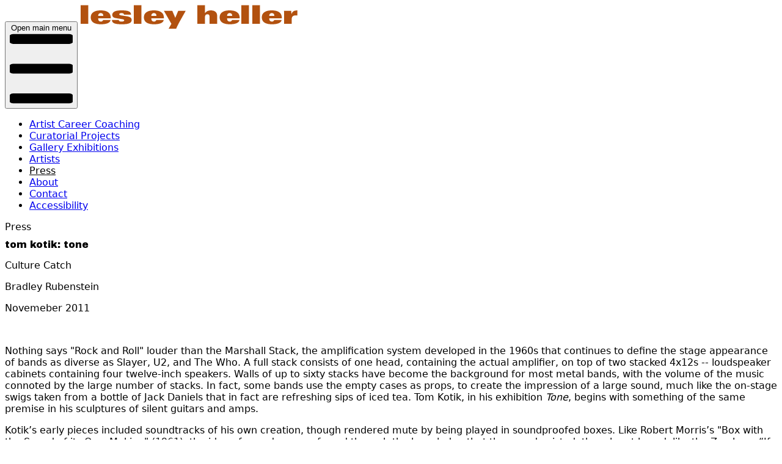

--- FILE ---
content_type: text/html; charset=utf-8
request_url: https://www.lesleyheller.com/press/articles/20111101-tom-kotik-tone
body_size: 4206
content:
<!DOCTYPE html>
<html lang='en'>
<head>
<title>
Tom Kotik: Tone 
- Lesley Heller
</title>
<link href='/favicon.ico' rel='icon' type='image/x-icon'>
<meta property="og:type" content="website" />
<meta property="og:title" content="Tom Kotik: Tone " />
<meta property="og:url" content="https://www.lesleyheller.com/press/articles/20111101-tom-kotik-tone" />

<meta charset='utf-8'>
<meta content='width=device-width, initial-scale=1, shrink-to-fit=no' name='viewport'>
<meta name="csrf-param" content="authenticity_token" />
<meta name="csrf-token" content="wyEQLoFolaWb4QOxewe-GMA8J_y5qo1UrMt6FAK7aVnEHbEWOA3rmSkZR6Ig7F6KcQ4SA2cREGfuL0GtML_L3g" />


<link href='https://fonts.googleapis.com' rel='preconnect'>
<link crossorigin='anonymous' href='https://fonts.gstatic.com' rel='preconnect'>
<link href='https://fonts.googleapis.com/css2?family=Archivo+Black&amp;display=swap' rel='stylesheet'>
<link rel="stylesheet" href="/assets/tailwind-3a15770c.css" data-turbo-track="reload" />
<link rel="stylesheet" href="/assets/admin-a684662f.css" data-turbo-track="reload" />
<link rel="stylesheet" href="/assets/application-d0ff0c67.css" data-turbo-track="reload" />
<link rel="stylesheet" href="/assets/lalyout-03864ba0.css" data-turbo-track="reload" />
<link rel="stylesheet" href="/assets/tailwind-3a15770c.css" data-turbo-track="reload" />
<script type="importmap" data-turbo-track="reload">{
  "imports": {
    "application": "/assets/application-f80ba8df.js",
    "@hotwired/turbo-rails": "/assets/turbo.min-1262d735.js",
    "@hotwired/stimulus": "/assets/stimulus.min-4b1e420e.js",
    "@hotwired/stimulus-loading": "/assets/stimulus-loading-1fc53fe7.js",
    "flowbite": "https://cdn.jsdelivr.net/npm/flowbite@3.1.2/dist/flowbite.turbo.min.js",
    "sortablejs": "/assets/sortablejs-d5bfebfd.js",
    "quill": "https://cdn.jsdelivr.net/npm/quill@2.0.2/dist/quill.js",
    "controllers/application": "/assets/controllers/application-3affb389.js",
    "controllers/document-format_controller": "/assets/controllers/document-format_controller-5155dd0b.js",
    "controllers/hello_controller": "/assets/controllers/hello_controller-708796bd.js",
    "controllers": "/assets/controllers/index-ee64e1f1.js",
    "controllers/richtext-toggle_controller": "/assets/controllers/richtext-toggle_controller-dd39ca7e.js",
    "controllers/richtext_controller": "/assets/controllers/richtext_controller-6196a1a1.js",
    "controllers/self-deletable_controller": "/assets/controllers/self-deletable_controller-591050b9.js",
    "controllers/sortable_controller": "/assets/controllers/sortable_controller-b5fe28ba.js",
    "controllers/temp_file_controller": "/assets/controllers/temp_file_controller-fff0a493.js",
    "admin/richtext_editor": "/assets/admin/richtext_editor-8740d35b.js",
    "admin/sortable_list": "/assets/admin/sortable_list-33c20ec6.js"
  }
}</script>
<link rel="modulepreload" href="/assets/application-f80ba8df.js">
<link rel="modulepreload" href="/assets/turbo.min-1262d735.js">
<link rel="modulepreload" href="/assets/stimulus.min-4b1e420e.js">
<link rel="modulepreload" href="/assets/stimulus-loading-1fc53fe7.js">
<link rel="modulepreload" href="https://cdn.jsdelivr.net/npm/flowbite@3.1.2/dist/flowbite.turbo.min.js">
<link rel="modulepreload" href="/assets/sortablejs-d5bfebfd.js">
<link rel="modulepreload" href="https://cdn.jsdelivr.net/npm/quill@2.0.2/dist/quill.js">
<link rel="modulepreload" href="/assets/controllers/application-3affb389.js">
<link rel="modulepreload" href="/assets/controllers/document-format_controller-5155dd0b.js">
<link rel="modulepreload" href="/assets/controllers/hello_controller-708796bd.js">
<link rel="modulepreload" href="/assets/controllers/index-ee64e1f1.js">
<link rel="modulepreload" href="/assets/controllers/richtext-toggle_controller-dd39ca7e.js">
<link rel="modulepreload" href="/assets/controllers/richtext_controller-6196a1a1.js">
<link rel="modulepreload" href="/assets/controllers/self-deletable_controller-591050b9.js">
<link rel="modulepreload" href="/assets/controllers/sortable_controller-b5fe28ba.js">
<link rel="modulepreload" href="/assets/controllers/temp_file_controller-fff0a493.js">
<link rel="modulepreload" href="/assets/admin/richtext_editor-8740d35b.js">
<link rel="modulepreload" href="/assets/admin/sortable_list-33c20ec6.js">
<script type="module">import "application"</script>
<script>
    (function(i,s,o,g,r,a,m){i['GoogleAnalyticsObject']=r;i[r]=i[r]||function(){
                (i[r].q=i[r].q||[]).push(arguments)},i[r].l=1*new Date();a=s.createElement(o),
            m=s.getElementsByTagName(o)[0];a.async=1;a.src=g;m.parentNode.insertBefore(a,m)
    })(window,document,'script','//www.google-analytics.com/analytics.js','ga');

    ga('create', 'UA-67906417-1', 'auto');
    ga('send', 'pageview');

</script>
</head>
<body class='articles_controller id_20111101-tom-kotik-tone'>
<div class='container mx-auto px-4'>
<header class='mt-4'>
<div class='grid grid-cols-2 gap-10'>
<div class='col-span-2 sm:col-span-1 flex'>
<button aria-controls='navbar-default' aria-expanded='false' class='inline-flex w-10 h-10 self-center py-1 text-sm text-gray-500 sm:hidden' data-collapse-toggle='navbar-default' type='button'>
<span class='sr-only'>Open main menu</span>
<svg aria-hidden='true' class='w-6 h-6' fill='none' viewBox='0 0 19 22' xmlns='http://www.w3.org/2000/svg'>
<path d='M1 2h17M1 11h17M1 20h17' stroke='currentColor' stroke-linecap='round' stroke-linejoin='round' stroke-width='3'></path>
</svg>
</button>
<a href="/"><img alt="Lesley Heller Gallery" src="/assets/lh_web_logo_white-aea70985.png" /></a>
</div>
</div>

</header>
<nav class='mt-4'>
<nav>
<div class='max-w-screen-xl flex flex-wrap'>
<div class='hidden w-full sm:block sm:w-auto' id='navbar-default'>
<ul class='flex flex-col sm:flex-row sm:space-x-6'>
<li>
<a class="text-black coachingNavLink block py-2 px-3 sm:py-0 sm:px-0" href="/coaching">Artist Career Coaching</a>
</li>
<li>
<a class="nav-link curatorialProjectsNavLink block py-2 px-3 sm:py-0 sm:px-0" href="/curatorial_projects">Curatorial Projects</a>
</li>
<li>
<a class="nav-link exhibitionsNavLink block py-2 px-3 sm:py-0 sm:px-0" href="/exhibitions">Gallery Exhibitions</a>
</li>
<li>
<a class="nav-link artistsNavLink block py-2 px-3 sm:py-0 sm:px-0" href="/artists">Artists</a>
</li>
<li>
<a class="nav-link pressNavLink block py-2 px-3 sm:py-0 sm:px-0" href="/press/articles">Press</a>
</li>
<li>
<a class="nav-link aboutNavLink block py-2 px-3 sm:py-0 sm:px-0" href="/about">About</a>
</li>
<li>
<a class="nav-link contactNavLink block py-2 px-3 sm:py-0 sm:px-0" href="/contact">Contact</a>
</li>
<li>
<a class="nav-link accessibilityNavLink block py-2 px-3 sm:py-0 sm:px-0" href="/accessibility">Accessibility</a>
</li>
</ul>
</div>
</div>
</nav>

</nav>
<main class='mt-4 min-h-screen'>
<div class='text-lg text-amber-700 text-bold lowercase font-(family-name:--black-font)'>
Press
</div>
<h1>
<span class='normal-case'>
Tom Kotik: Tone 
</span>
</h1>
<p class='font-bold italic text-amber-700 text-lg'>
Culture Catch 
</p>
<p>
Bradley Rubenstein
</p>
<p>
Novemeber 2011
</p>
<div class='pt-4'>
<div class='document'>
<p>
</p>
<p>
	&nbsp;</p>
<p>
	Nothing says &quot;Rock and Roll&quot; louder than the Marshall Stack, the amplification system developed in the 1960s that continues to define the stage appearance of bands as diverse as Slayer, U2, and The Who. A full stack consists of one head, containing the actual amplifier, on top of two stacked 4x12s -- loudspeaker cabinets containing four twelve-inch speakers. Walls of up to sixty stacks have become the background for most metal bands, with the volume of the music connoted by the large number of stacks. In fact, some bands use the empty cases as props, to create the impression of a large sound, much like the on-stage swigs taken from a bottle of Jack Daniels that in fact are refreshing sips of iced tea. Tom Kotik, in his exhibition <em>Tone</em>, begins with something of the same premise in his sculptures of silent guitars and amps.</p>
<p>
	Kotik&rsquo;s early pieces included soundtracks of his own creation, though rendered mute by being played in soundproofed boxes. Like Robert Morris&rsquo;s &quot;Box with the Sound of its Own Making&quot; (1961), the idea of sound was conferred through the knowledge that the sound existed, though not heard, like the Zen koan &ldquo;If a tree falls in the woods, and no one is there to hear it, does it make a sound?&rdquo; Well, technically, it vibrates the air molecules, so, yeah, it kinda does. But we are not here to bandy such philosophical niceties. Kotik wrote, &ldquo;I trap my own aggressive music in soundproofed boxes, or transform loud music into low-frequency, high-amplitude signals. Both are small pathways into silence.... The unassuming boxes seethe with repressed sound.&rdquo;</p>
<p>
	Kotik has maintained some of the same Minimalist/Phenomenological approach in these new works. &quot;Prelude&quot; (2010) lays out a plywood stage with faux guitar and amp. Both are constructed from laminated plywood, yet no wiring connects the instrument to the loudspeaker. We make the connection in our heads, the sculpture implying the music. A series of stacks hangs from the wall, &quot;Ampeg&quot; (2011) [shown above], &quot;Marshall Bass Head&quot; (2011), &quot;Gibson High&quot; (2011), and &quot;Marlboro Soundworks&quot; (2011). Comprised of felt and MDF, these simulated stacks call to mind Donald Judd&#39;s sculptures of similarly hung rectangular pieces -- the works that he called &ldquo;specific objects.&rdquo; Judd&#39;s work occupied a terrain where an art object was not necessarily an aesthetic object, nor was it a useful object. It was meant to be apprehended as it was: a thing on the wall in relation to/among other things on a wall. Kotik gives us familiar objects that, though painted a bright orange color, seem as ready to burst forth with noise as those same-looking objects we see behind Slash or Pete Townshend. The sense of impending sound is thwarted somewhat by their hanging in a gallery -- we don&rsquo;t quite expect them to &ldquo;bring da noise&rdquo; -- but they convey their point quite articulately.</p>
<p>
	Less successful are the drawings, schematics, and a series of photo prints of guitars. <em>Guitar Portraits (my collection)</em> (2011) speaks more to a style of art that is the terrain of Mike Kelley, fanboy picture collections, and such. Although they lack the intellectual noodlings of the superior stack sculptures, they do not detract terribly from the latter&#39;s impact. They are more like backup singers in the show. Pretty, but unnecessary. We ultimately come away from the show having received the message that Kotik has put forth with clarity and precision: silence is sexy. - <em>Bradley Rubenstein</em></p>
<p>
	Lesley Heller Workspace is at 54 Orchard St. in New York, New York.</p>
<p>
	<em>Mr. Rubenstein is a painter, story teller, and smart culture aficionado.</em></p>
<p>
	&nbsp;</p>

</div>
<div class='pt-4'>
<h2>
More about the artist
</h2>
<p>
<a href="/artists/tom-kotik"><span class='text-amber-700'>
Tom Kotik
</span>
</a><br>
</p>
</div>
</div>

</main>
<footer class='mt-10'>
<p>
© 2026
Lesley Heller Gallery.
</p>
</footer>
</div>
</body>
</html>
<script>
  var _userway_config = {
    /* uncomment the following line to override default position*/
    /* position: '1', */
    /* uncomment the following line to override default size (values: small, large)*/
    /* size: 'small', */
    /* uncomment the following line to override default language (e.g., fr, de, es, he, nl, etc.)*/
    /* language: 'en-US', */
    /* uncomment the following line to override color set via widget (e.g., #053f67)*/
    /* color: '#674205', */
    /* uncomment the following line to override type set via widget(1=person, 2=chair, 3=eye)*/
    /* type: '1', */
    /* uncomment the following line to override support on mobile devices*/
    /* mobile: true, */
    account: 'te3GgSP70m'
  };
</script>
<script src='https://cdn.userway.org/widget.js' type='text/javascript'></script>



--- FILE ---
content_type: text/css
request_url: https://www.lesleyheller.com/assets/admin-a684662f.css
body_size: -26
content:
.pagesController .pagesNavLink,
.resourcesController .pagesNavLink,
.assetsController .pagesNavLink,
.sectionsController .sectionsNavLink,
.galleriesController .galleriesNavLink {
    font-weight: var(--font-weight-bold);
    color: var(--color-amber-700);
}


--- FILE ---
content_type: text/css
request_url: https://www.lesleyheller.com/assets/lalyout-03864ba0.css
body_size: 548
content:
.coaching_controller .coachingNavLink,
.curatorial_projects_controller .curatorialProjectsNavLink,
.exhibitions_controller .exhibitionsNavLink,
.artists_controller .artistsNavLink,
.artwork_controller .artistsNavLink,
.articles_controller .pressNavLink,
.about_controller .aboutNavLink,
.home_controller .homeNavLink,
.contact_controller .contactNavLink,
.accessibility_controller .accessibilityNavLink {
    font-weight: var(--font-weight-bold);
    color: var(--color-amber-700);
}

.document {
    p {
        margin-top: calc(var(--spacing) * 4);
    }

    ul {
        list-style-type: disc;
        margin-top: calc(var(--spacing) * 4);
        li {
            margin-top: calc(var(--spacing) * 4);
            margin-left: calc(var(--spacing) * 10)
        }
    }
    hr {
        margin-top: calc(var(--spacing) * 4);

    }
}


--- FILE ---
content_type: text/javascript
request_url: https://www.lesleyheller.com/assets/application-f80ba8df.js
body_size: -107
content:
// Configure your import map in config/importmap.rb. Read more: https://github.com/rails/importmap-rails
import "@hotwired/turbo-rails";
import "controllers";
import 'flowbite';


--- FILE ---
content_type: text/javascript
request_url: https://www.lesleyheller.com/assets/controllers/temp_file_controller-fff0a493.js
body_size: 238
content:
import {Controller} from "@hotwired/stimulus"

// Connects to data-controller="temp-file"
export default class extends Controller {
  uploadImage(exhibitionId, fileInput) {
    const spinner = this.element.querySelector(".spinner")
    fileInput.classList.toggle("invisible", true);
    spinner.classList.toggle("hidden", false);
    const formData = new FormData();
    formData.append('image', fileInput.files[0]);
    formData.append('id', exhibitionId);

    fetch('/admin/exhibitions/create_image', {
      method: 'POST',
      body: formData
    })
      .then(response => response.text())
      .then(html => {
        const wrappedElement = document.createElement('div');
        wrappedElement.innerHTML = html;
        const list = this.element.querySelector(".sortableList");
        list.append(wrappedElement.firstElementChild);
      })
      .finally(() => {
        fileInput.classList.toggle("invisible", false);
        spinner.classList.toggle("hidden", true);
      });
  }

  handleChange() {
    const fileInput = this.element.querySelector("input[type='file']");
    const exhibitionId = this.data.get("exhibitionId");
    this.uploadImage(exhibitionId, fileInput);
  }

  connect() {

  }
}
